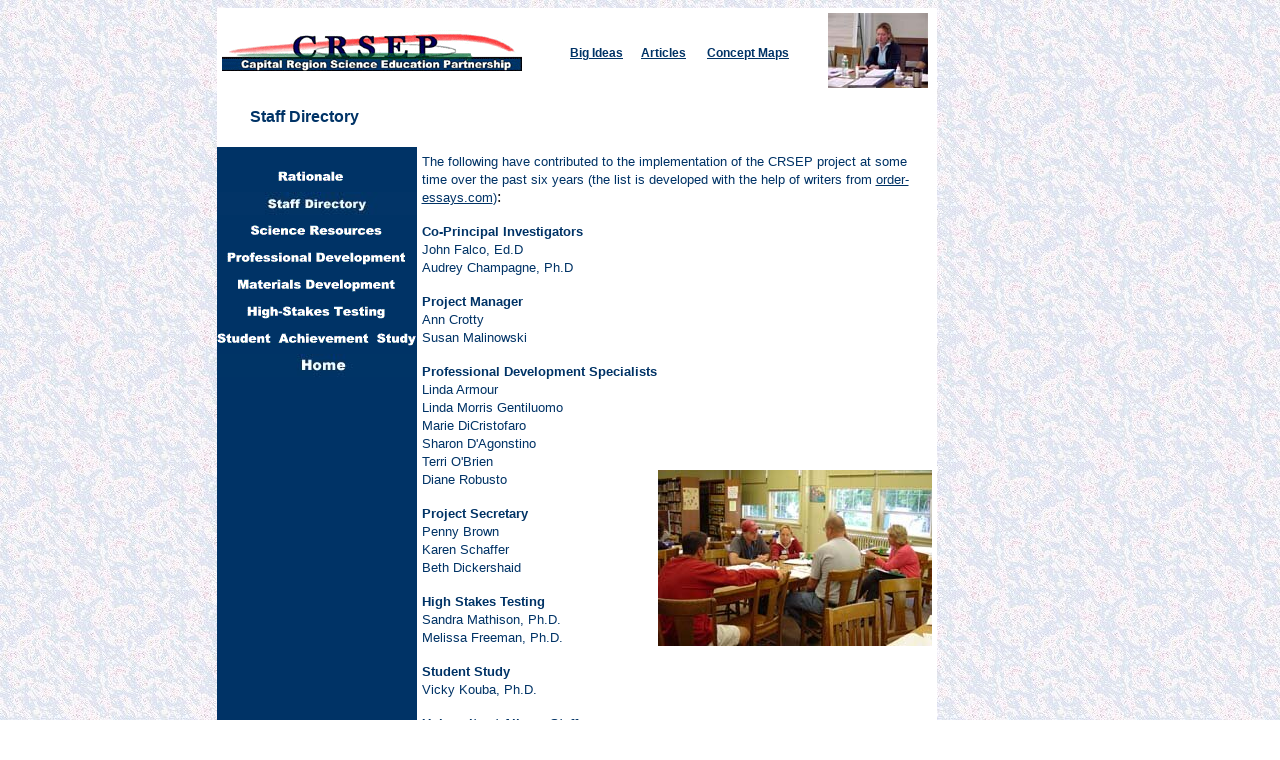

--- FILE ---
content_type: text/html; charset=utf-8
request_url: https://crsep.org/Contact.htm
body_size: 2958
content:
<!DOCTYPE html>
<html>
<head>
  <meta http-equiv="Content-Language" content="en-us">
  <meta http-equiv="content-type" content="text/html; charset=utf-8">
  <meta name="ProgId" content="FrontPage.Editor.Document">
  <title>Capital Region Science Education Partnership</title>
  <style fprolloverstyle="">
  A:hover {color: #800000; font-family: Arial; font-size: 10pt; font-weight: bold}
  div.Section1
        {page:Section1;}
  </style>
  <script language="JavaScript" fptype="dynamicanimation">
  <!--
  function dynAnimation() {}
  function clickSwapImg() {}
  //-->
  </script>
  <script language="JavaScript1.2" fptype="dynamicanimation" src="animate.js"></script>
</head>
<body topmargin=".5" leftmargin=".5" link="#003366" vlink="#003366" alink="#000000" background="lblue003.jpg" onload="dynAnimation()">
<table border="0" cellpadding="0" cellspacing="0" style="border-collapse: collapse;" bordercolor="#111111" width="90%" id="AutoNumber5">
<tbody>
<tr>
<td width="100%">
<div align="center"><center>
<table border="0" cellspacing="0" style="border-collapse: collapse;" bordercolor="#000000" width="720" id="AutoNumber6" height="112" cellpadding="0">
<tbody>
<tr>
<td width="100%" height="27">
<div align="center"><center>
<table border="0" cellpadding="5" cellspacing="0" style="border-collapse: collapse;" bordercolor="#111111" width="100%" id="AutoNumber11" height="20">
<tbody>
<tr>
<td width="105%" bgcolor="#FFFFFF" height="40">
<div align="center"><center>
<table border="0" cellpadding="0" cellspacing="0" style="border-collapse: collapse;" bordercolor="#111111" width="100%" id="AutoNumber13">
<tbody>
<tr>
<td width="20%"><img src="crsep10short.gif" border="0" width="300" height="41" /></td>
<td width="40%" bgcolor="#FFFFFF">
<p align="center"><b><font face="Arial" color="#FFFFFF" style="font-size: 9pt;"><font color="#003366">&nbsp;</font><a href="ScienceInquiriesbyEmail.htm"><font color="#003366">Big Ideas</font></a><font color="#003366">&nbsp;&nbsp;&nbsp;&nbsp;&nbsp;</font> <a href="Articles/IndexofArticles.htm"><font color="#003366">Articles</font></a><font color="#003366">&nbsp;&nbsp;&nbsp;&nbsp;&nbsp;&nbsp;</font> <a href="conceptmaps02.htm"><font color="#003366">Concept Maps</font></a></font></b></p>
</td>
<td width="10%" bgcolor="#FFFFFF"><img border="0" src="003.jpg" width="100" height="75" /></td>
</tr>
<tr>
<td width="100%" colspan="3">
<p align="left"><b><font face="Arial" color="#003366">&nbsp;&nbsp;&nbsp;&nbsp;&nbsp;&nbsp; Staff Directory</font></b></p>
</td>
</tr>
</tbody>
</table>
</center></div>
</td>
</tr>
</tbody>
</table>
</center></div>
</td>
</tr>
<tr>
<td width="100%" height="17">
<table border="0" cellpadding="0" cellspacing="0" style="border-collapse: collapse;" bordercolor="#111111" width="100%" id="AutoNumber7" height="38">
<tbody>
<tr>
<td width="20%" height="18" valign="top" bgcolor="#003366">&nbsp;
<table border="0" cellpadding="0" cellspacing="0" style="border-collapse: collapse;" bordercolor="#111111" width="100%" id="AutoNumber12">
<tbody>
<tr>
<td width="20%" bgcolor="#003366"><a onmouseover="document['fpAnimswapImgFP78'].imgRolln=document['fpAnimswapImgFP78'].src;document['fpAnimswapImgFP78'].src=document['fpAnimswapImgFP78'].lowsrc;" onmouseout="document['fpAnimswapImgFP78'].src=document['fpAnimswapImgFP78'].imgRolln" href="Rationale.htm"><img border="0" src="rationale.gif" id="fpAnimswapImgFP78" name="fpAnimswapImgFP78" dynamicanimation="fpAnimswapImgFP78" lowsrc="rational.r2.gif" width="200" height="23" /></a><br /><a onmouseover="document['fpAnimswapImgFP106'].imgRolln=document['fpAnimswapImgFP106'].src;document['fpAnimswapImgFP106'].src=document['fpAnimswapImgFP106'].lowsrc;" onmouseout="document['fpAnimswapImgFP106'].src=document['fpAnimswapImgFP106'].imgRolln" href="Contact.htm"><img border="0" src="staffdirblue.jpg" id="fpAnimswapImgFP106" name="fpAnimswapImgFP106" dynamicanimation="fpAnimswapImgFP106" lowsrc="red.gif" width="200" height="23" /></a><br /><a onmouseover="document['fpAnimswapImgFP81'].imgRolln=document['fpAnimswapImgFP81'].src;document['fpAnimswapImgFP81'].src=document['fpAnimswapImgFP81'].lowsrc;" onmouseout="document['fpAnimswapImgFP81'].src=document['fpAnimswapImgFP81'].imgRolln" href="ScienceResources.htm"><img border="0" src="scire.gif" id="fpAnimswapImgFP81" name="fpAnimswapImgFP81" dynamicanimation="fpAnimswapImgFP81" lowsrc="scirer.gif" width="200" height="23" /></a><br /><a onmouseover="document['fpAnimswapImgFP82'].imgRolln=document['fpAnimswapImgFP82'].src;document['fpAnimswapImgFP82'].src=document['fpAnimswapImgFP82'].lowsrc;" onmouseout="document['fpAnimswapImgFP82'].src=document['fpAnimswapImgFP82'].imgRolln" href="ProfessionalDevelopment.htm"><img border="0" src="pd.gif" id="fpAnimswapImgFP82" name="fpAnimswapImgFP82" dynamicanimation="fpAnimswapImgFP82" lowsrc="pdr.gif" width="200" height="23" /></a><br /><a onmouseover="document['fpAnimswapImgFP83'].imgRolln=document['fpAnimswapImgFP83'].src;document['fpAnimswapImgFP83'].src=document['fpAnimswapImgFP83'].lowsrc;" onmouseout="document['fpAnimswapImgFP83'].src=document['fpAnimswapImgFP83'].imgRolln" href="MaterialsDevelopment.htm"><img border="0" src="md.gif" id="fpAnimswapImgFP83" name="fpAnimswapImgFP83" dynamicanimation="fpAnimswapImgFP83" lowsrc="mdr.gif" width="200" height="23" /></a><br /><a onmouseover="document['fpAnimswapImgFP84'].imgRolln=document['fpAnimswapImgFP84'].src;document['fpAnimswapImgFP84'].src=document['fpAnimswapImgFP84'].lowsrc;" onmouseout="document['fpAnimswapImgFP84'].src=document['fpAnimswapImgFP84'].imgRolln" href="HighStakesTesting.htm"><img border="0" src="hst.gif" id="fpAnimswapImgFP84" name="fpAnimswapImgFP84" dynamicanimation="fpAnimswapImgFP84" lowsrc="hstr.gif" width="200" height="23" /></a><br /><a onmouseover="document['fpAnimswapImgFP85'].imgRolln=document['fpAnimswapImgFP85'].src;document['fpAnimswapImgFP85'].src=document['fpAnimswapImgFP85'].lowsrc;" onmouseout="document['fpAnimswapImgFP85'].src=document['fpAnimswapImgFP85'].imgRolln" href="StudentAchievementStudy.htm"><img border="0" src="sas2.gif" id="fpAnimswapImgFP85" name="fpAnimswapImgFP85" dynamicanimation="fpAnimswapImgFP85" lowsrc="sas.r.gif" width="200" height="23" /></a><br /><a onmouseover="document['fpAnimswapImgFP104'].imgRolln=document['fpAnimswapImgFP104'].src;document['fpAnimswapImgFP104'].src=document['fpAnimswapImgFP104'].lowsrc;" onmouseout="document['fpAnimswapImgFP104'].src=document['fpAnimswapImgFP104'].imgRolln" href="index.htm"><img border="0" src="home.010903.0023.03.jpg" id="fpAnimswapImgFP104" name="fpAnimswapImgFP104" dynamicanimation="fpAnimswapImgFP104" lowsrc="home.010903.0023.05.jpg" width="200" height="23" /></a></td>
</tr>
</tbody>
</table>
</td>
<td width="85%" height="18" valign="top">
<table height="841" cellspacing="0" cellpadding="5" width="100%" border="0" style="border-collapse: collapse;" bordercolor="#111111">
<tbody>
<tr>
<td valign="top" width="82%" height="841" bgcolor="#FFFFFF"><font face="Arial" size="2"><span style="color: #003366;"><font color="#003366">The following ha</font></span><span style="color: #003366;">ve contributed to the implementation of the CRSEP project at some time over the past six years (the list is developed with the help of writers from <a href="https://order-essays.com">order-essays.com</a>)</span></font>:<font face="Arial" color="black" size="2"><span style="color: #003366;"><br /></span></font>
<p><font face="Arial" size="2" color="#003366"><b>Co-Principal Investigators<br /></b> John Falco, Ed.D<br />Audrey Champagne, Ph.D</font></p>
<p><font face="Arial" size="2" color="#003366"><b>Project Manager<br /></b> Ann Crotty<br />Susan Malinowski</font></p>
<p><font face="Arial" size="2" color="#003366"><b>Professional Development Specialists<br /></b> Linda Armour<br />Linda Morris Gentiluomo<br />Marie DiCristofaro<br />Sharon D'Agonstino<br />Terri O'Brien<br />Diane Robusto<img border="0" src="011.jpg" align="right" width="274" height="176" /></font></p>
<p><font face="Arial" size="2" color="#003366"><b>Project Secretary<br /></b> Penny Brown<br />Karen Schaffer<br />Beth Dickershaid</font></p>
<p><font face="Arial" size="2" color="#003366"><b>High Stakes Testing<br /></b> Sandra Mathison, Ph.D.<br />Melissa Freeman, Ph.D.</font></p>
<p><font face="Arial" size="2" color="#003366"><b>Student Study<br /></b> Vicky Kouba, Ph.D.</font></p>
<p><font face="Arial" size="2" color="#003366"><b>University at Albany Staff<br /></b> Janet Angelis</font></p>
<p><font face="Arial" size="2" color="#003366"><b>Research Foundation of the State University of New York<br /></b> Nation Wright<br />Mary Murphy<br />Sara Anderson</font></p>
<p><font face="Arial" size="2" color="#003366"><b>University at Albany Research/Graduate Assistants<br /></b> Kate Abbott<br />Michael Adetimirin<img border="0" src="012.jpg" align="right" width="320" height="240" /><br />Roseann Allen<br />Margaret Cashen-Martin<br />Connie Catalono<br />Ozlem Cexikturk-Kipel<br />Paul Favata<br />Chia-Haun Ho<br />Melissa Houle<br />Bogil Kang<br />Samatha Karle<br />Jacqueline Markel<br />Chris Palozie<br />Kruti Pandya<br />Sumedha Rana<br />Lynee Sauer<br />Stacy Sebert<br />Cheryl Sheehan<br />Susan Sherwood<br />Mary Van Benshoten<br />Kristen Wilcox<br />Ronalyn Wilson<br />Shelly Withers</font></p>
<p><font face="Arial" size="2" color="#003366"><b>Evaluator<br /></b> Sigrin Newell, Ph.D</font></p>
<p><font face="Arial" size="2" color="#003366"><b>District Contacts<br /></b> James Schultz, Burnt Hills-Ballston Lake<br />Rich Evans, Burnt Hills-Ballston Lake<br />George Seymour, Burnt Hills-Ballston Lake<br />Mark Villanti, Duanesburg<br />Katie O'Brien, Duanesburg<br />Linda Lombardi, Schenectady<br />Gary Putman, Schenectady<br />Terri O'Brien, Watervliet<br />Thomas Sands, Watervliet<br />Kathleen Spring, Mohonasen<br />Oliver Robinson, Mohonasen<br />Jackie Carresse, Mohonasen<br />John McGuire, Bethlehem<br />Bruce Tulloch, Bethlehem</font></p>
<p>&nbsp;</p>
<p>&nbsp;</p>
</td>
</tr>
</tbody>
</table>
</td>
</tr>
<tr>
<td width="20%" height="19" bgcolor="#CC0000">&nbsp;</td>
<td width="50%" height="19" bgcolor="#CC0000">
<p align="right"><i><font face="Arial" size="3" color="#FFFFFF">Funded by the National Science Foundation</font></i></p>
</td>
</tr>
</tbody>
</table>
</td>
</tr>
<tr>
<td width="100%" height="19">
<table border="0" cellpadding="0" cellspacing="0" style="border-collapse: collapse;" bordercolor="#111111" width="98%" id="AutoNumber9">
<tbody>
<tr>
<td width="100%"><img border="0" src="crsep.bottom.010903.002.gif" width="650" height="81" /></td>
</tr>
</tbody>
</table>
</td>
</tr>
<tr>
<td width="100%" height="19" bgcolor="#000000"><font face="Arial" size="2" color="#FFFFFF">Copyright 2022 by the Capital Region Science Education Partnership.&nbsp; This material is based upon work supported by the National Science Foundation under Grant No. 9911868.&nbsp; Any opinions, findings, and conclusions or recommendation expressed this material are those of the author(s) and do not necessarily reflect the views of the National Science Foundation.</font></td>
</tr>
</tbody>
</table>
</center></div>
</td>
</tr>
</tbody>
</table>
<div align="left">
<table border="0" cellpadding="0" cellspacing="0" width="700" height="1" style="border-collapse: collapse;" bordercolor="#111111">
<tbody>
<tr>
<td width="100%" height="1">
<p align="center"><br /></p>
</td>
</tr>
</tbody>
</table>
</div>
<script defer src="https://static.cloudflareinsights.com/beacon.min.js/vcd15cbe7772f49c399c6a5babf22c1241717689176015" integrity="sha512-ZpsOmlRQV6y907TI0dKBHq9Md29nnaEIPlkf84rnaERnq6zvWvPUqr2ft8M1aS28oN72PdrCzSjY4U6VaAw1EQ==" data-cf-beacon='{"version":"2024.11.0","token":"1d38109c66a640c59b4376f3261e80f9","r":1,"server_timing":{"name":{"cfCacheStatus":true,"cfEdge":true,"cfExtPri":true,"cfL4":true,"cfOrigin":true,"cfSpeedBrain":true},"location_startswith":null}}' crossorigin="anonymous"></script>
</body>
</html>